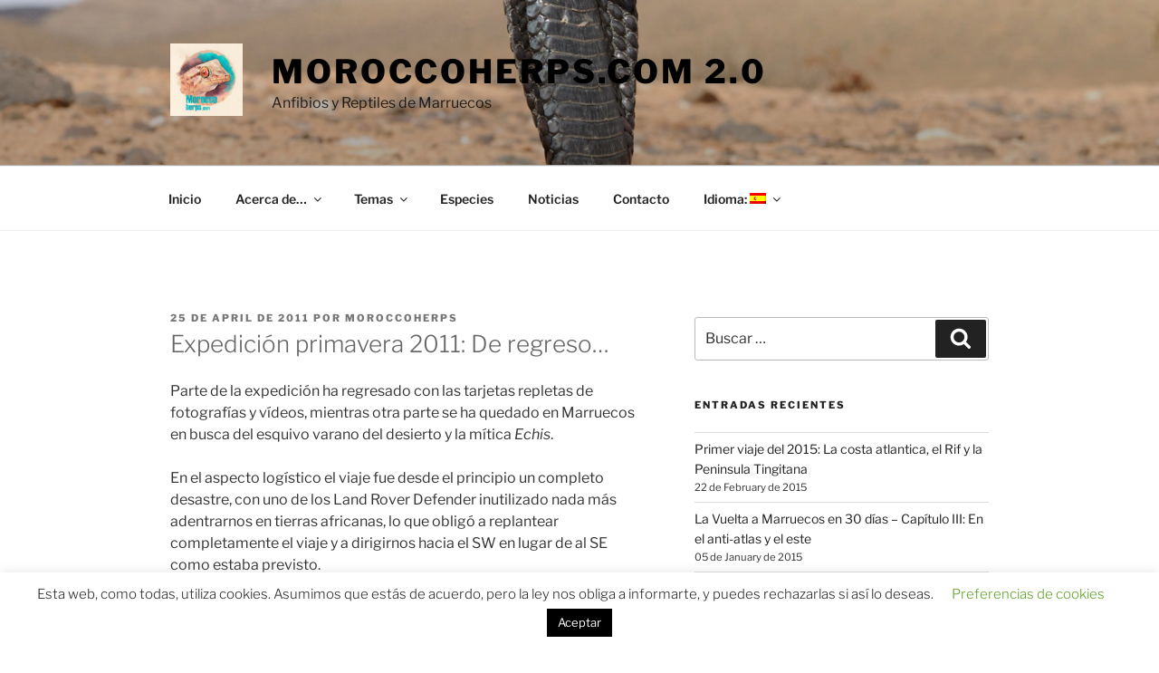

--- FILE ---
content_type: text/css
request_url: https://www.moroccoherps.com/wp-content/cache/minify/d683b.css?x60617
body_size: -87
content:
.sgr-main{transform:scale(0.895);transform-origin:0 0;clear:both;padding:10px 0 5px 0}p.sgr-infotext{padding-bottom:15px;font-size:85%}.grecaptcha-badge{visibility:visible}